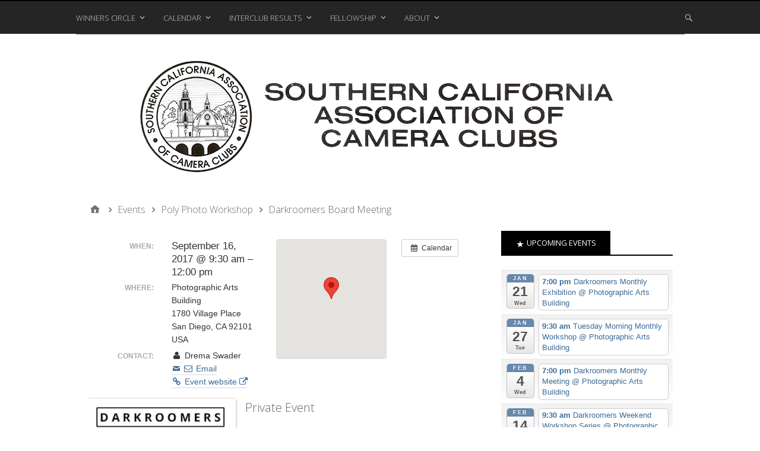

--- FILE ---
content_type: text/html; charset=UTF-8
request_url: https://scacc.us/event/darkroomers-board-meeting-4/
body_size: 19640
content:
<!DOCTYPE html>
<html dir="ltr" lang="en-US" prefix="og: https://ogp.me/ns#">

<head>
<meta charset="UTF-8" />
<title>Darkroomers Board Meeting - Southern California Association of Camera Clubs</title>
	<style>img:is([sizes="auto" i], [sizes^="auto," i]) { contain-intrinsic-size: 3000px 1500px }</style>
	
		<!-- All in One SEO 4.8.2 - aioseo.com -->
	<meta name="description" content="Private Event" />
	<meta name="robots" content="max-image-preview:large" />
	<meta name="author" content="Jeff Booher"/>
	<link rel="canonical" href="https://scacc.us/event/darkroomers-board-meeting-4/" />
	<meta name="generator" content="All in One SEO (AIOSEO) 4.8.2" />
		<meta property="og:locale" content="en_US" />
		<meta property="og:site_name" content="Southern California Association of Camera Clubs -" />
		<meta property="og:type" content="article" />
		<meta property="og:title" content="Darkroomers Board Meeting - Southern California Association of Camera Clubs" />
		<meta property="og:description" content="Private Event" />
		<meta property="og:url" content="https://scacc.us/event/darkroomers-board-meeting-4/" />
		<meta property="article:published_time" content="2017-09-12T21:47:40+00:00" />
		<meta property="article:modified_time" content="2017-09-12T21:47:56+00:00" />
		<meta name="twitter:card" content="summary_large_image" />
		<meta name="twitter:title" content="Darkroomers Board Meeting - Southern California Association of Camera Clubs" />
		<meta name="twitter:description" content="Private Event" />
		<script type="application/ld+json" class="aioseo-schema">
			{"@context":"https:\/\/schema.org","@graph":[{"@type":"BreadcrumbList","@id":"https:\/\/scacc.us\/event\/darkroomers-board-meeting-4\/#breadcrumblist","itemListElement":[{"@type":"ListItem","@id":"https:\/\/scacc.us\/#listItem","position":1,"name":"Home","item":"https:\/\/scacc.us\/","nextItem":{"@type":"ListItem","@id":"https:\/\/scacc.us\/event\/darkroomers-board-meeting-4\/#listItem","name":"Darkroomers Board Meeting"}},{"@type":"ListItem","@id":"https:\/\/scacc.us\/event\/darkroomers-board-meeting-4\/#listItem","position":2,"name":"Darkroomers Board Meeting","previousItem":{"@type":"ListItem","@id":"https:\/\/scacc.us\/#listItem","name":"Home"}}]},{"@type":"Organization","@id":"https:\/\/scacc.us\/#organization","name":"Southern California Association of Camera Clubs","url":"https:\/\/scacc.us\/"},{"@type":"Person","@id":"https:\/\/scacc.us\/author\/jeffrybooher\/#author","url":"https:\/\/scacc.us\/author\/jeffrybooher\/","name":"Jeff Booher","image":{"@type":"ImageObject","@id":"https:\/\/scacc.us\/event\/darkroomers-board-meeting-4\/#authorImage","url":"https:\/\/secure.gravatar.com\/avatar\/5d6bb9e4da83be8c523f94a624ac24c31b84ca1060dd14b76efe07d919521d52?s=96&d=mm&r=g","width":96,"height":96,"caption":"Jeff Booher"}},{"@type":"WebPage","@id":"https:\/\/scacc.us\/event\/darkroomers-board-meeting-4\/#webpage","url":"https:\/\/scacc.us\/event\/darkroomers-board-meeting-4\/","name":"Darkroomers Board Meeting - Southern California Association of Camera Clubs","description":"Private Event","inLanguage":"en-US","isPartOf":{"@id":"https:\/\/scacc.us\/#website"},"breadcrumb":{"@id":"https:\/\/scacc.us\/event\/darkroomers-board-meeting-4\/#breadcrumblist"},"author":{"@id":"https:\/\/scacc.us\/author\/jeffrybooher\/#author"},"creator":{"@id":"https:\/\/scacc.us\/author\/jeffrybooher\/#author"},"image":{"@type":"ImageObject","url":"https:\/\/scacc.us\/wp-content\/uploads\/2015\/03\/darkroomers-logo-comp.jpg","@id":"https:\/\/scacc.us\/event\/darkroomers-board-meeting-4\/#mainImage","width":434,"height":124},"primaryImageOfPage":{"@id":"https:\/\/scacc.us\/event\/darkroomers-board-meeting-4\/#mainImage"},"datePublished":"2017-09-12T14:47:40-07:00","dateModified":"2017-09-12T14:47:56-07:00"},{"@type":"WebSite","@id":"https:\/\/scacc.us\/#website","url":"https:\/\/scacc.us\/","name":"Southern California Association of Camera Clubs","inLanguage":"en-US","publisher":{"@id":"https:\/\/scacc.us\/#organization"}}]}
		</script>
		<!-- All in One SEO -->

<meta name="viewport" content="width=device-width, initial-scale=1" />
<meta name="generator" content="Stargazer 4.0.0" />
<link rel='dns-prefetch' href='//cdn.datatables.net' />
<link rel='dns-prefetch' href='//cdnjs.cloudflare.com' />
<link rel='dns-prefetch' href='//www.google.com' />
<link rel='dns-prefetch' href='//fonts.googleapis.com' />
<link rel="alternate" type="application/rss+xml" title="Southern California Association of Camera Clubs &raquo; Feed" href="https://scacc.us/feed/" />
<link rel="alternate" type="application/rss+xml" title="Southern California Association of Camera Clubs &raquo; Comments Feed" href="https://scacc.us/comments/feed/" />
<script type="text/javascript">
/* <![CDATA[ */
window._wpemojiSettings = {"baseUrl":"https:\/\/s.w.org\/images\/core\/emoji\/16.0.1\/72x72\/","ext":".png","svgUrl":"https:\/\/s.w.org\/images\/core\/emoji\/16.0.1\/svg\/","svgExt":".svg","source":{"concatemoji":"https:\/\/scacc.us\/wp-includes\/js\/wp-emoji-release.min.js?ver=6.8.3"}};
/*! This file is auto-generated */
!function(s,n){var o,i,e;function c(e){try{var t={supportTests:e,timestamp:(new Date).valueOf()};sessionStorage.setItem(o,JSON.stringify(t))}catch(e){}}function p(e,t,n){e.clearRect(0,0,e.canvas.width,e.canvas.height),e.fillText(t,0,0);var t=new Uint32Array(e.getImageData(0,0,e.canvas.width,e.canvas.height).data),a=(e.clearRect(0,0,e.canvas.width,e.canvas.height),e.fillText(n,0,0),new Uint32Array(e.getImageData(0,0,e.canvas.width,e.canvas.height).data));return t.every(function(e,t){return e===a[t]})}function u(e,t){e.clearRect(0,0,e.canvas.width,e.canvas.height),e.fillText(t,0,0);for(var n=e.getImageData(16,16,1,1),a=0;a<n.data.length;a++)if(0!==n.data[a])return!1;return!0}function f(e,t,n,a){switch(t){case"flag":return n(e,"\ud83c\udff3\ufe0f\u200d\u26a7\ufe0f","\ud83c\udff3\ufe0f\u200b\u26a7\ufe0f")?!1:!n(e,"\ud83c\udde8\ud83c\uddf6","\ud83c\udde8\u200b\ud83c\uddf6")&&!n(e,"\ud83c\udff4\udb40\udc67\udb40\udc62\udb40\udc65\udb40\udc6e\udb40\udc67\udb40\udc7f","\ud83c\udff4\u200b\udb40\udc67\u200b\udb40\udc62\u200b\udb40\udc65\u200b\udb40\udc6e\u200b\udb40\udc67\u200b\udb40\udc7f");case"emoji":return!a(e,"\ud83e\udedf")}return!1}function g(e,t,n,a){var r="undefined"!=typeof WorkerGlobalScope&&self instanceof WorkerGlobalScope?new OffscreenCanvas(300,150):s.createElement("canvas"),o=r.getContext("2d",{willReadFrequently:!0}),i=(o.textBaseline="top",o.font="600 32px Arial",{});return e.forEach(function(e){i[e]=t(o,e,n,a)}),i}function t(e){var t=s.createElement("script");t.src=e,t.defer=!0,s.head.appendChild(t)}"undefined"!=typeof Promise&&(o="wpEmojiSettingsSupports",i=["flag","emoji"],n.supports={everything:!0,everythingExceptFlag:!0},e=new Promise(function(e){s.addEventListener("DOMContentLoaded",e,{once:!0})}),new Promise(function(t){var n=function(){try{var e=JSON.parse(sessionStorage.getItem(o));if("object"==typeof e&&"number"==typeof e.timestamp&&(new Date).valueOf()<e.timestamp+604800&&"object"==typeof e.supportTests)return e.supportTests}catch(e){}return null}();if(!n){if("undefined"!=typeof Worker&&"undefined"!=typeof OffscreenCanvas&&"undefined"!=typeof URL&&URL.createObjectURL&&"undefined"!=typeof Blob)try{var e="postMessage("+g.toString()+"("+[JSON.stringify(i),f.toString(),p.toString(),u.toString()].join(",")+"));",a=new Blob([e],{type:"text/javascript"}),r=new Worker(URL.createObjectURL(a),{name:"wpTestEmojiSupports"});return void(r.onmessage=function(e){c(n=e.data),r.terminate(),t(n)})}catch(e){}c(n=g(i,f,p,u))}t(n)}).then(function(e){for(var t in e)n.supports[t]=e[t],n.supports.everything=n.supports.everything&&n.supports[t],"flag"!==t&&(n.supports.everythingExceptFlag=n.supports.everythingExceptFlag&&n.supports[t]);n.supports.everythingExceptFlag=n.supports.everythingExceptFlag&&!n.supports.flag,n.DOMReady=!1,n.readyCallback=function(){n.DOMReady=!0}}).then(function(){return e}).then(function(){var e;n.supports.everything||(n.readyCallback(),(e=n.source||{}).concatemoji?t(e.concatemoji):e.wpemoji&&e.twemoji&&(t(e.twemoji),t(e.wpemoji)))}))}((window,document),window._wpemojiSettings);
/* ]]> */
</script>
<link rel='stylesheet' id='ai1ec_style-css' href='//scacc.us/wp-content/plugins/all-in-one-event-calendar/public/themes-ai1ec/vortex/css/ai1ec_parsed_css.css?ver=3.0.0' type='text/css' media='all' />

<link rel='stylesheet' id='wp-block-library-css' href='https://scacc.us/wp-includes/css/dist/block-library/style.min.css?ver=6.8.3' type='text/css' media='all' />
<style id='classic-theme-styles-inline-css' type='text/css'>
/*! This file is auto-generated */
.wp-block-button__link{color:#fff;background-color:#32373c;border-radius:9999px;box-shadow:none;text-decoration:none;padding:calc(.667em + 2px) calc(1.333em + 2px);font-size:1.125em}.wp-block-file__button{background:#32373c;color:#fff;text-decoration:none}
</style>
<style id='global-styles-inline-css' type='text/css'>
:root{--wp--preset--aspect-ratio--square: 1;--wp--preset--aspect-ratio--4-3: 4/3;--wp--preset--aspect-ratio--3-4: 3/4;--wp--preset--aspect-ratio--3-2: 3/2;--wp--preset--aspect-ratio--2-3: 2/3;--wp--preset--aspect-ratio--16-9: 16/9;--wp--preset--aspect-ratio--9-16: 9/16;--wp--preset--color--black: #000000;--wp--preset--color--cyan-bluish-gray: #abb8c3;--wp--preset--color--white: #ffffff;--wp--preset--color--pale-pink: #f78da7;--wp--preset--color--vivid-red: #cf2e2e;--wp--preset--color--luminous-vivid-orange: #ff6900;--wp--preset--color--luminous-vivid-amber: #fcb900;--wp--preset--color--light-green-cyan: #7bdcb5;--wp--preset--color--vivid-green-cyan: #00d084;--wp--preset--color--pale-cyan-blue: #8ed1fc;--wp--preset--color--vivid-cyan-blue: #0693e3;--wp--preset--color--vivid-purple: #9b51e0;--wp--preset--gradient--vivid-cyan-blue-to-vivid-purple: linear-gradient(135deg,rgba(6,147,227,1) 0%,rgb(155,81,224) 100%);--wp--preset--gradient--light-green-cyan-to-vivid-green-cyan: linear-gradient(135deg,rgb(122,220,180) 0%,rgb(0,208,130) 100%);--wp--preset--gradient--luminous-vivid-amber-to-luminous-vivid-orange: linear-gradient(135deg,rgba(252,185,0,1) 0%,rgba(255,105,0,1) 100%);--wp--preset--gradient--luminous-vivid-orange-to-vivid-red: linear-gradient(135deg,rgba(255,105,0,1) 0%,rgb(207,46,46) 100%);--wp--preset--gradient--very-light-gray-to-cyan-bluish-gray: linear-gradient(135deg,rgb(238,238,238) 0%,rgb(169,184,195) 100%);--wp--preset--gradient--cool-to-warm-spectrum: linear-gradient(135deg,rgb(74,234,220) 0%,rgb(151,120,209) 20%,rgb(207,42,186) 40%,rgb(238,44,130) 60%,rgb(251,105,98) 80%,rgb(254,248,76) 100%);--wp--preset--gradient--blush-light-purple: linear-gradient(135deg,rgb(255,206,236) 0%,rgb(152,150,240) 100%);--wp--preset--gradient--blush-bordeaux: linear-gradient(135deg,rgb(254,205,165) 0%,rgb(254,45,45) 50%,rgb(107,0,62) 100%);--wp--preset--gradient--luminous-dusk: linear-gradient(135deg,rgb(255,203,112) 0%,rgb(199,81,192) 50%,rgb(65,88,208) 100%);--wp--preset--gradient--pale-ocean: linear-gradient(135deg,rgb(255,245,203) 0%,rgb(182,227,212) 50%,rgb(51,167,181) 100%);--wp--preset--gradient--electric-grass: linear-gradient(135deg,rgb(202,248,128) 0%,rgb(113,206,126) 100%);--wp--preset--gradient--midnight: linear-gradient(135deg,rgb(2,3,129) 0%,rgb(40,116,252) 100%);--wp--preset--font-size--small: 13px;--wp--preset--font-size--medium: 20px;--wp--preset--font-size--large: 36px;--wp--preset--font-size--x-large: 42px;--wp--preset--spacing--20: 0.44rem;--wp--preset--spacing--30: 0.67rem;--wp--preset--spacing--40: 1rem;--wp--preset--spacing--50: 1.5rem;--wp--preset--spacing--60: 2.25rem;--wp--preset--spacing--70: 3.38rem;--wp--preset--spacing--80: 5.06rem;--wp--preset--shadow--natural: 6px 6px 9px rgba(0, 0, 0, 0.2);--wp--preset--shadow--deep: 12px 12px 50px rgba(0, 0, 0, 0.4);--wp--preset--shadow--sharp: 6px 6px 0px rgba(0, 0, 0, 0.2);--wp--preset--shadow--outlined: 6px 6px 0px -3px rgba(255, 255, 255, 1), 6px 6px rgba(0, 0, 0, 1);--wp--preset--shadow--crisp: 6px 6px 0px rgba(0, 0, 0, 1);}:where(.is-layout-flex){gap: 0.5em;}:where(.is-layout-grid){gap: 0.5em;}body .is-layout-flex{display: flex;}.is-layout-flex{flex-wrap: wrap;align-items: center;}.is-layout-flex > :is(*, div){margin: 0;}body .is-layout-grid{display: grid;}.is-layout-grid > :is(*, div){margin: 0;}:where(.wp-block-columns.is-layout-flex){gap: 2em;}:where(.wp-block-columns.is-layout-grid){gap: 2em;}:where(.wp-block-post-template.is-layout-flex){gap: 1.25em;}:where(.wp-block-post-template.is-layout-grid){gap: 1.25em;}.has-black-color{color: var(--wp--preset--color--black) !important;}.has-cyan-bluish-gray-color{color: var(--wp--preset--color--cyan-bluish-gray) !important;}.has-white-color{color: var(--wp--preset--color--white) !important;}.has-pale-pink-color{color: var(--wp--preset--color--pale-pink) !important;}.has-vivid-red-color{color: var(--wp--preset--color--vivid-red) !important;}.has-luminous-vivid-orange-color{color: var(--wp--preset--color--luminous-vivid-orange) !important;}.has-luminous-vivid-amber-color{color: var(--wp--preset--color--luminous-vivid-amber) !important;}.has-light-green-cyan-color{color: var(--wp--preset--color--light-green-cyan) !important;}.has-vivid-green-cyan-color{color: var(--wp--preset--color--vivid-green-cyan) !important;}.has-pale-cyan-blue-color{color: var(--wp--preset--color--pale-cyan-blue) !important;}.has-vivid-cyan-blue-color{color: var(--wp--preset--color--vivid-cyan-blue) !important;}.has-vivid-purple-color{color: var(--wp--preset--color--vivid-purple) !important;}.has-black-background-color{background-color: var(--wp--preset--color--black) !important;}.has-cyan-bluish-gray-background-color{background-color: var(--wp--preset--color--cyan-bluish-gray) !important;}.has-white-background-color{background-color: var(--wp--preset--color--white) !important;}.has-pale-pink-background-color{background-color: var(--wp--preset--color--pale-pink) !important;}.has-vivid-red-background-color{background-color: var(--wp--preset--color--vivid-red) !important;}.has-luminous-vivid-orange-background-color{background-color: var(--wp--preset--color--luminous-vivid-orange) !important;}.has-luminous-vivid-amber-background-color{background-color: var(--wp--preset--color--luminous-vivid-amber) !important;}.has-light-green-cyan-background-color{background-color: var(--wp--preset--color--light-green-cyan) !important;}.has-vivid-green-cyan-background-color{background-color: var(--wp--preset--color--vivid-green-cyan) !important;}.has-pale-cyan-blue-background-color{background-color: var(--wp--preset--color--pale-cyan-blue) !important;}.has-vivid-cyan-blue-background-color{background-color: var(--wp--preset--color--vivid-cyan-blue) !important;}.has-vivid-purple-background-color{background-color: var(--wp--preset--color--vivid-purple) !important;}.has-black-border-color{border-color: var(--wp--preset--color--black) !important;}.has-cyan-bluish-gray-border-color{border-color: var(--wp--preset--color--cyan-bluish-gray) !important;}.has-white-border-color{border-color: var(--wp--preset--color--white) !important;}.has-pale-pink-border-color{border-color: var(--wp--preset--color--pale-pink) !important;}.has-vivid-red-border-color{border-color: var(--wp--preset--color--vivid-red) !important;}.has-luminous-vivid-orange-border-color{border-color: var(--wp--preset--color--luminous-vivid-orange) !important;}.has-luminous-vivid-amber-border-color{border-color: var(--wp--preset--color--luminous-vivid-amber) !important;}.has-light-green-cyan-border-color{border-color: var(--wp--preset--color--light-green-cyan) !important;}.has-vivid-green-cyan-border-color{border-color: var(--wp--preset--color--vivid-green-cyan) !important;}.has-pale-cyan-blue-border-color{border-color: var(--wp--preset--color--pale-cyan-blue) !important;}.has-vivid-cyan-blue-border-color{border-color: var(--wp--preset--color--vivid-cyan-blue) !important;}.has-vivid-purple-border-color{border-color: var(--wp--preset--color--vivid-purple) !important;}.has-vivid-cyan-blue-to-vivid-purple-gradient-background{background: var(--wp--preset--gradient--vivid-cyan-blue-to-vivid-purple) !important;}.has-light-green-cyan-to-vivid-green-cyan-gradient-background{background: var(--wp--preset--gradient--light-green-cyan-to-vivid-green-cyan) !important;}.has-luminous-vivid-amber-to-luminous-vivid-orange-gradient-background{background: var(--wp--preset--gradient--luminous-vivid-amber-to-luminous-vivid-orange) !important;}.has-luminous-vivid-orange-to-vivid-red-gradient-background{background: var(--wp--preset--gradient--luminous-vivid-orange-to-vivid-red) !important;}.has-very-light-gray-to-cyan-bluish-gray-gradient-background{background: var(--wp--preset--gradient--very-light-gray-to-cyan-bluish-gray) !important;}.has-cool-to-warm-spectrum-gradient-background{background: var(--wp--preset--gradient--cool-to-warm-spectrum) !important;}.has-blush-light-purple-gradient-background{background: var(--wp--preset--gradient--blush-light-purple) !important;}.has-blush-bordeaux-gradient-background{background: var(--wp--preset--gradient--blush-bordeaux) !important;}.has-luminous-dusk-gradient-background{background: var(--wp--preset--gradient--luminous-dusk) !important;}.has-pale-ocean-gradient-background{background: var(--wp--preset--gradient--pale-ocean) !important;}.has-electric-grass-gradient-background{background: var(--wp--preset--gradient--electric-grass) !important;}.has-midnight-gradient-background{background: var(--wp--preset--gradient--midnight) !important;}.has-small-font-size{font-size: var(--wp--preset--font-size--small) !important;}.has-medium-font-size{font-size: var(--wp--preset--font-size--medium) !important;}.has-large-font-size{font-size: var(--wp--preset--font-size--large) !important;}.has-x-large-font-size{font-size: var(--wp--preset--font-size--x-large) !important;}
:where(.wp-block-post-template.is-layout-flex){gap: 1.25em;}:where(.wp-block-post-template.is-layout-grid){gap: 1.25em;}
:where(.wp-block-columns.is-layout-flex){gap: 2em;}:where(.wp-block-columns.is-layout-grid){gap: 2em;}
:root :where(.wp-block-pullquote){font-size: 1.5em;line-height: 1.6;}
</style>
<link rel='stylesheet' id='jquery-datatables-css' href='https://cdn.datatables.net/1.10.20/css/jquery.dataTables.min.css?ver=6.8.3' type='text/css' media='all' />
<link rel='stylesheet' id='datatables-buttons-css' href='https://cdn.datatables.net/buttons/1.6.1/css/buttons.dataTables.min.css?ver=6.8.3' type='text/css' media='all' />
<link rel='stylesheet' id='datatables-select-css' href='https://cdn.datatables.net/select/1.3.1/css/select.dataTables.min.css?ver=6.8.3' type='text/css' media='all' />
<link rel='stylesheet' id='datatables-fixedheader-css' href='https://cdn.datatables.net/fixedheader/3.1.6/css/fixedHeader.dataTables.min.css?ver=6.8.3' type='text/css' media='all' />
<link rel='stylesheet' id='datatables-fixedcolumns-css' href='https://cdn.datatables.net/fixedcolumns/3.3.0/css/fixedColumns.dataTables.min.css?ver=6.8.3' type='text/css' media='all' />
<link rel='stylesheet' id='datatables-responsive-css' href='https://cdn.datatables.net/responsive/2.2.3/css/responsive.dataTables.min.css?ver=6.8.3' type='text/css' media='all' />
<link rel='stylesheet' id='wp-cycle-text-announcement-css' href='https://scacc.us/wp-content/plugins/wp-cycle-text-announcement/wp-cycle-text-style.css?ver=6.8.3' type='text/css' media='all' />
<link rel='stylesheet' id='fontawesome-css-6-css' href='https://scacc.us/wp-content/plugins/wp-font-awesome/font-awesome/css/fontawesome-all.min.css?ver=1.8.0' type='text/css' media='all' />
<link rel='stylesheet' id='fontawesome-css-4-css' href='https://scacc.us/wp-content/plugins/wp-font-awesome/font-awesome/css/v4-shims.min.css?ver=1.8.0' type='text/css' media='all' />
<link rel='stylesheet' id='stargazer-font-css' href='https://fonts.googleapis.com/css?family=Droid+Serif%3A400%2C700%2C400italic%2C700italic%7COpen+Sans%3A300%2C400%2C600%2C700&#038;ver=6.8.3#038;subset=latin,latin-ext' type='text/css' media='all' />
<link rel='stylesheet' id='hybrid-one-five-css' href='https://scacc.us/wp-content/themes/stargazer/library/css/one-five.min.css?ver=4.0.0' type='text/css' media='all' />
<link rel='stylesheet' id='hybrid-gallery-css' href='https://scacc.us/wp-content/themes/stargazer/library/css/gallery.min.css?ver=4.0.0' type='text/css' media='all' />
<link rel='stylesheet' id='stargazer-mediaelement-css' href='https://scacc.us/wp-content/themes/stargazer/css/mediaelement.min.css?ver=6.8.3' type='text/css' media='all' />
<link rel='stylesheet' id='stargazer-media-css' href='https://scacc.us/wp-content/themes/stargazer/css/media.min.css?ver=6.8.3' type='text/css' media='all' />
<link rel='stylesheet' id='hybrid-parent-css' href='https://scacc.us/wp-content/themes/stargazer/style.min.css?ver=6.8.3' type='text/css' media='all' />
<link rel='stylesheet' id='hybrid-style-css' href='https://scacc.us/wp-content/themes/twiggy/style.css?ver=6.8.3' type='text/css' media='all' />
<link rel='stylesheet' id='footer-credits-css' href='https://scacc.us/wp-content/plugins/footer-putter/styles/footer-credits.css?ver=1.17' type='text/css' media='all' />
<link rel='stylesheet' id='gmedia-global-frontend-css' href='https://scacc.us/wp-content/plugins/grand-media/assets/gmedia.global.front.css?ver=1.15.0' type='text/css' media='all' />
<script type="text/javascript" src="https://scacc.us/?ai1ec_render_js=event.js&amp;is_backend=false&amp;ver=3.0.0" id="ai1ec_requirejs-js"></script>
<script type="text/javascript" src="https://scacc.us/wp-includes/js/jquery/jquery.min.js?ver=3.7.1" id="jquery-core-js"></script>
<script type="text/javascript" src="https://scacc.us/wp-includes/js/jquery/jquery-migrate.min.js?ver=3.4.1" id="jquery-migrate-js"></script>
<script type="text/javascript" src="https://cdn.datatables.net/1.10.20/js/jquery.dataTables.min.js?ver=6.8.3" id="jquery-datatables-js"></script>
<script type="text/javascript" src="https://cdn.datatables.net/buttons/1.6.1/js/dataTables.buttons.min.js?ver=6.8.3" id="datatables-buttons-js"></script>
<script type="text/javascript" src="//cdn.datatables.net/buttons/1.6.1/js/buttons.colVis.min.js?ver=6.8.3" id="datatables-buttons-colvis-js"></script>
<script type="text/javascript" src="//cdn.datatables.net/buttons/1.6.1/js/buttons.print.min.js?ver=6.8.3" id="datatables-buttons-print-js"></script>
<script type="text/javascript" src="//cdnjs.cloudflare.com/ajax/libs/pdfmake/0.1.53/pdfmake.min.js?ver=6.8.3" id="pdfmake-js"></script>
<script type="text/javascript" src="//cdnjs.cloudflare.com/ajax/libs/pdfmake/0.1.53/vfs_fonts.js?ver=6.8.3" id="pdfmake-fonts-js"></script>
<script type="text/javascript" src="//cdnjs.cloudflare.com/ajax/libs/jszip/3.1.3/jszip.min.js?ver=6.8.3" id="jszip-js"></script>
<script type="text/javascript" src="//cdn.datatables.net/buttons/1.6.1/js/buttons.html5.min.js?ver=6.8.3" id="datatables-buttons-html5-js"></script>
<script type="text/javascript" src="https://cdn.datatables.net/select/1.3.1/js/dataTables.select.min.js?ver=6.8.3" id="datatables-select-js"></script>
<script type="text/javascript" src="https://cdn.datatables.net/fixedheader/3.1.6/js/dataTables.fixedHeader.min.js?ver=6.8.3" id="datatables-fixedheader-js"></script>
<script type="text/javascript" src="https://cdn.datatables.net/fixedcolumns/3.3.0/js/dataTables.fixedColumns.min.js?ver=6.8.3" id="datatables-fixedcolumns-js"></script>
<script type="text/javascript" src="https://cdn.datatables.net/responsive/2.2.3/js/dataTables.responsive.min.js?ver=6.8.3" id="datatables-responsive-js"></script>
<script type="text/javascript" id="igsv-datatables-js-extra">
/* <![CDATA[ */
var igsv_plugin_vars = {"lang_dir":"https:\/\/scacc.us\/wp-content\/plugins\/inline-google-spreadsheet-viewer\/languages","datatables_classes":".igsv-table:not(.no-datatables)","datatables_defaults_object":{"dom":"B<'clear'>lfrtip","buttons":["colvis","copy","print"]}};
/* ]]> */
</script>
<script type="text/javascript" src="https://scacc.us/wp-content/plugins/inline-google-spreadsheet-viewer/igsv-datatables.js?ver=6.8.3" id="igsv-datatables-js"></script>
<script type="text/javascript" src="//www.google.com/jsapi?ver=6.8.3" id="google-ajax-api-js"></script>
<script type="text/javascript" src="https://scacc.us/wp-content/plugins/inline-google-spreadsheet-viewer/igsv-gvizcharts.js?ver=6.8.3" id="igsv-gvizcharts-js"></script>
<script type="text/javascript" src="https://scacc.us/wp-content/plugins/wp-cycle-text-announcement/js/jquery.cycle.all.latest.js?ver=6.8.3" id="jquery.cycle.all.latest-js"></script>
<link rel="https://api.w.org/" href="https://scacc.us/wp-json/" /><link rel="EditURI" type="application/rsd+xml" title="RSD" href="https://scacc.us/xmlrpc.php?rsd" />
<link rel='shortlink' href='https://scacc.us/?p=745' />
<link rel="alternate" title="oEmbed (JSON)" type="application/json+oembed" href="https://scacc.us/wp-json/oembed/1.0/embed?url=https%3A%2F%2Fscacc.us%2Fevent%2Fdarkroomers-board-meeting-4%2F" />
<link rel="alternate" title="oEmbed (XML)" type="text/xml+oembed" href="https://scacc.us/wp-json/oembed/1.0/embed?url=https%3A%2F%2Fscacc.us%2Fevent%2Fdarkroomers-board-meeting-4%2F&#038;format=xml" />
<meta property="og:url" content="https://scacc.us/event/darkroomers-board-meeting-4/" />
<meta property="og:title" content="Darkroomers Board Meeting (2017-09-16)" />
<meta property="og:type" content="article" />
<meta property="og:description" content="Private Event" />
<meta property="og:image" content="https://scacc.us/wp-content/uploads/2015/03/darkroomers-logo-comp-300x86.jpg" />
<meta name="twitter:card" content="summary" />
<meta name="twitter:title" content="Darkroomers Board Meeting (2017-09-16)" />
<meta name="twitter:description" content="Private Event" />
<meta name="twitter:image" content="https://scacc.us/wp-content/uploads/2015/03/darkroomers-logo-comp-300x86.jpg" />

<!-- <meta name="GmediaGallery" version="1.24.1/1.8.0" license="" /> -->

<style type="text/css" id="custom-colors-css">a, .wp-playlist-light .wp-playlist-playing, .wp-embed-comments a,.wp-embed-share-dialog-open, .wp-embed a { color: rgba( 0, 0, 0, 0.75 ); } a:hover, a:focus, legend, mark, .comment-respond .required, pre,.form-allowed-tags code, pre code,.wp-playlist-light .wp-playlist-item:hover,.wp-playlist-light .wp-playlist-item:focus,.mejs-button button:hover::after, .mejs-button button:focus::after,.mejs-overlay-button:hover::after, .mejs-overlay-button:focus::after,.wp-embed-comments a:hover, .wp-embed-comments a:focus,.wp-embed-share-dialog-open:hover, .wp-embed-share-dialog-open:focus,.wp-embed a:hover, .wp-embed a:focus{ color: #000000; } input[type='submit'], input[type='reset'], input[type='button'], button, .page-links a,.comment-reply-link, .comment-reply-login, .wp-calendar td.has-posts a, #menu-sub-terms li a{ background-color: rgba( 0, 0, 0, 0.8 ); } legend, mark, pre, .form-allowed-tags code { background-color: rgba( 0, 0, 0, 0.1 ); } input[type='submit']:hover, input[type='submit']:focus,input[type='reset']:hover, input[type='reset']:focus,input[type='button']:hover, input[type='button']:focus,button:hover, button:focus,.page-links a:hover, .page-links a:focus,.wp-calendar td.has-posts a:hover, .wp-calendar td.has-posts a:focus,.widget-title > .wrap,#comments-number > .wrap, #reply-title > .wrap, .attachment-meta-title > .wrap,.widget_search > .search-form,#menu-sub-terms li a:hover, #menu-sub-terms li a:focus,.comment-reply-link:hover, .comment-reply-link:focus,.comment-reply-login:hover, .comment-reply-login:focus,.mejs-time-rail .mejs-time-loaded, .skip-link .screen-reader-text{ background-color: #000000; } ::selection { background-color: #000000; } legend { border-color: rgba( 0, 0, 0, 0.15 ); } body { border-top-color: #000000; } .entry-content a, .entry-summary a, .comment-content a { border-bottom-color: rgba( 0, 0, 0, 0.15 ); } .entry-content a:hover, .entry-content a:focus,           .entry-summary a:hover, .entry-summary a:focus,           .comment-content a:hover, .comment-content a:focus           { border-bottom-color: rgba( 0, 0, 0, 0.75 ); } body, .widget-title, #comments-number, #reply-title,.attachment-meta-title { border-bottom-color: #000000; } blockquote { background-color: rgba( 0, 0, 0, 0.85 ); } blockquote blockquote { background-color: rgba( 0, 0, 0, 0.9 ); } blockquote { outline-color: rgba( 0, 0, 0, 0.85); }</style>
<link rel="icon" href="https://scacc.us/wp-content/uploads/2015/08/cropped-scacc_icon1-32x32.png" sizes="32x32" />
<link rel="icon" href="https://scacc.us/wp-content/uploads/2015/08/cropped-scacc_icon1-192x192.png" sizes="192x192" />
<link rel="apple-touch-icon" href="https://scacc.us/wp-content/uploads/2015/08/cropped-scacc_icon1-180x180.png" />
<meta name="msapplication-TileImage" content="https://scacc.us/wp-content/uploads/2015/08/cropped-scacc_icon1-270x270.png" />
		<style type="text/css" id="wp-custom-css">
			#WP-CYCLE-SETTING1 a[href="#"] {
	border: none;
}


#WP-CYCLE-SETTING1 {
  min-height: 110px;
}

@media (max-width: 480px) {
	#WP-CYCLE-SETTING1 {
		min-height: 240px;
	}
}


#WP-CYCLE-SETTING1,
#WP-CYCLE-SETTING1 p {
	max-width: calc(100% - 20px);
}

.featured-image {
    width: 100% !important;
    padding: 20px !important;
    position: relative !important;
  	bottom: 1.2rem !important;
}

#menu-primary-title > button {
    clip: unset;
    clip-path: unset;
    width: auto;
    height: auto;
}		</style>
		</head>

<body class="wordpress ltr en en-us child-theme y2026 m01 d18 h07 sunday logged-out custom-header singular singular-ai1ec_event singular-ai1ec_event-745 ai1ec_event-template-default layout-2c-l custom-colors" dir="ltr" itemscope="itemscope" itemtype="http://schema.org/WebPage">

	<div id="container">

		<div class="skip-link">
			<a href="#content" class="screen-reader-text">Skip to content</a>
		</div><!-- .skip-link -->

		
	<nav class="menu menu-primary" role="navigation" id="menu-primary" aria-label="Primary Menu" itemscope="itemscope" itemtype="http://schema.org/SiteNavigationElement">

		<h3 id="menu-primary-title" class="menu-toggle">
			<button class="screen-reader-text">Navigation</button>
		</h3><!-- .menu-toggle -->

		<div class="wrap"><ul id="menu-primary-items" class="menu-items"><li id="menu-item-645" class="menu-item menu-item-type-post_type menu-item-object-page menu-item-has-children menu-item-645"><a href="https://scacc.us/winners-circle/">Winners Circle</a>
<ul class="sub-menu">
	<li id="menu-item-1228" class="menu-item menu-item-type-post_type menu-item-object-page menu-item-1228"><a href="https://scacc.us/psa-councils-challenge-winners/">PSA Councils’ Challenge Winners</a></li>
	<li id="menu-item-1387" class="menu-item menu-item-type-custom menu-item-object-custom menu-item-1387"><a href="https://live.darkroomers.com/directory/SCACC-IC-2024-YREND">2024 Winners</a></li>
	<li id="menu-item-1359" class="menu-item menu-item-type-custom menu-item-object-custom menu-item-1359"><a href="https://live.darkroomers.com/directory/SCACC-IC-2023-YREND">2023 Winners</a></li>
	<li id="menu-item-1133" class="menu-item menu-item-type-post_type menu-item-object-page menu-item-1133"><a href="https://scacc.us/2018-interclub-winners/">2018 Winners</a></li>
	<li id="menu-item-892" class="menu-item menu-item-type-post_type menu-item-object-page menu-item-892"><a href="https://scacc.us/2017-interclub-winners/">2017 Winners</a></li>
	<li id="menu-item-628" class="menu-item menu-item-type-post_type menu-item-object-page menu-item-628"><a href="https://scacc.us/2016-interclub-winners/">2016 Winners</a></li>
	<li id="menu-item-417" class="menu-item menu-item-type-post_type menu-item-object-page menu-item-417"><a href="https://scacc.us/2015-interclub-winners/">2015 Winners</a></li>
	<li id="menu-item-124" class="menu-item menu-item-type-post_type menu-item-object-page menu-item-124"><a href="https://scacc.us/2014-interclub-winners/">2014 Winners</a></li>
</ul>
</li>
<li id="menu-item-761" class="menu-item menu-item-type-post_type menu-item-object-page menu-item-has-children menu-item-761"><a href="https://scacc.us/calendar-2/">Calendar</a>
<ul class="sub-menu">
	<li id="menu-item-17" class="menu-item menu-item-type-post_type menu-item-object-page menu-item-17"><a href="https://scacc.us/events/">Events</a></li>
</ul>
</li>
<li id="menu-item-247" class="menu-item menu-item-type-post_type menu-item-object-page menu-item-has-children menu-item-247"><a href="https://scacc.us/?page_id=242">Interclub Results</a>
<ul class="sub-menu">
	<li id="menu-item-1398" class="menu-item menu-item-type-custom menu-item-object-custom menu-item-1398"><a href="https://live.darkroomers.com/standings/IC-2025">2025 Interclub Standings</a></li>
	<li id="menu-item-1340" class="menu-item menu-item-type-custom menu-item-object-custom menu-item-1340"><a href="https://live.darkroomers.com/standings/IC-2024">2024 Interclub Standings</a></li>
	<li id="menu-item-1284" class="menu-item menu-item-type-custom menu-item-object-custom menu-item-1284"><a href="https://live.darkroomers.com/standings/IC-2023">2023 Interclub Standings</a></li>
	<li id="menu-item-1054" class="menu-item menu-item-type-post_type menu-item-object-page menu-item-1054"><a href="https://scacc.us/2019-interclub-standings/">2019 Interclub Standings</a></li>
	<li id="menu-item-825" class="menu-item menu-item-type-post_type menu-item-object-page menu-item-825"><a href="https://scacc.us/2018-interclub-standings/">2018 Interclub Standings</a></li>
	<li id="menu-item-600" class="menu-item menu-item-type-post_type menu-item-object-page menu-item-600"><a href="https://scacc.us/2017-interclub-standings/">2017 Interclub Standings</a></li>
	<li id="menu-item-468" class="menu-item menu-item-type-post_type menu-item-object-page menu-item-468"><a href="https://scacc.us/2016-interclub-standings/">2016 Interclub Standings</a></li>
</ul>
</li>
<li id="menu-item-652" class="menu-item menu-item-type-post_type menu-item-object-page menu-item-has-children menu-item-652"><a href="https://scacc.us/fellowship/">Fellowship</a>
<ul class="sub-menu">
	<li id="menu-item-653" class="menu-item menu-item-type-post_type menu-item-object-page menu-item-653"><a href="https://scacc.us/fellows/">Fellowship Inductees</a></li>
</ul>
</li>
<li id="menu-item-20" class="menu-item menu-item-type-post_type menu-item-object-page menu-item-has-children menu-item-20"><a href="https://scacc.us/about/">About</a>
<ul class="sub-menu">
	<li id="menu-item-18" class="menu-item menu-item-type-post_type menu-item-object-page menu-item-18"><a href="https://scacc.us/member-clubs/">Member Clubs</a></li>
	<li id="menu-item-19" class="menu-item menu-item-type-post_type menu-item-object-page menu-item-19"><a href="https://scacc.us/leadership-team/">Leadership Team</a></li>
</ul>
</li>
</ul><form role="search" method="get" class="search-form" action="https://scacc.us/">
				<label>
					<span class="screen-reader-text">Search for:</span>
					<input type="search" class="search-field" placeholder="Search &hellip;" value="" name="s" />
				</label>
				<input type="submit" class="search-submit" value="Search" />
			</form></div>
	</nav><!-- #menu-primary -->


		<div class="wrap">

			<header class="site-header" id="header" role="banner" itemscope="itemscope" itemtype="http://schema.org/WPHeader">

				
				
			</header><!-- #header -->

			
				<a href="https://scacc.us" title="Southern California Association of Camera Clubs" rel="home"><img class="header-image" src="https://scacc.us/wp-content/uploads/2017/09/cropped-SCACC_Trans_Logo.png" width="891" height="287" alt="" /></a>

			
			<div id="main" class="main">

				
	<nav role="navigation" aria-label="Breadcrumbs" class="breadcrumb-trail breadcrumbs" itemprop="breadcrumb"><ul class="trail-items" itemscope itemtype="http://schema.org/BreadcrumbList"><meta name="numberOfItems" content="4" /><meta name="itemListOrder" content="Ascending" /><li itemprop="itemListElement" itemscope itemtype="http://schema.org/ListItem" class="trail-item trail-begin"><a href="https://scacc.us/" rel="home"><span itemprop="name">Home</span></a><meta itemprop="position" content="1" /></li><li itemprop="itemListElement" itemscope itemtype="http://schema.org/ListItem" class="trail-item"><a href="https://scacc.us/event/"><span itemprop="name">Events</span></a><meta itemprop="position" content="2" /></li><li itemprop="itemListElement" itemscope itemtype="http://schema.org/ListItem" class="trail-item"><a href="https://scacc.us/event/poly-photo-workshop/"><span itemprop="name">Poly Photo Workshop</span></a><meta itemprop="position" content="3" /></li><li itemprop="itemListElement" itemscope itemtype="http://schema.org/ListItem" class="trail-item trail-end"><span itemprop="name">Darkroomers Board Meeting</span><meta itemprop="position" content="4" /></li></ul></nav>

<main class="content" id="content" role="main" itemprop="mainContentOfPage">

	
	
		
			
			<article class="entry author-jeffrybooher post-745 ai1ec_event type-ai1ec_event status-publish has-post-thumbnail" id="post-745" itemscope="itemscope" itemtype="http://schema.org/CreativeWork">

	
		<header class="entry-header">

			<h1 class="entry-title" itemprop="headline">Darkroomers Board Meeting</h1>

			<div class="entry-byline">
				<span class="entry-author" itemprop="author" itemscope="itemscope" itemtype="http://schema.org/Person"><a href="https://scacc.us/author/jeffrybooher/" title="Posts by Jeff Booher" rel="author" class="url fn n" itemprop="url"><span itemprop="name">Jeff Booher</span></a></span>
				<time class="entry-published updated" datetime="2017-09-12T14:47:40-07:00" itemprop="datePublished" title="Tuesday, September 12, 2017, 2:47 pm">September 12, 2017</time>
				<span class="comments-link"></span>											</div><!-- .entry-byline -->

		</header><!-- .entry-header -->

		<div class="entry-content" itemprop="text">
			<div class="timely ai1ec-single-event
	ai1ec-event-id-745
	ai1ec-event-instance-id-5632
		">

<a id="ai1ec-event"></a>

<div class="ai1ec-actions">
	<div class="ai1ec-btn-group-vertical ai1ec-clearfix">
		<a class="ai1ec-calendar-link ai1ec-btn ai1ec-btn-default ai1ec-btn-sm
        ai1ec-tooltip-trigger "
    href="https://scacc.us/events/"
    
    data-placement="left"
    title="View all events">
    <i class="ai1ec-fa ai1ec-fa-calendar ai1ec-fa-fw"></i>
    <span class="ai1ec-hidden-xs">Calendar</span>
</a>
	</div>

	<div class="ai1ec-btn-group-vertical ai1ec-clearfix">
					</div>

	</div>

			<div class="ai1ec-event-details ai1ec-row">
		<div class="ai1ec-map ai1ec-col-sm-5 ai1ec-col-sm-push-7">
			<div class="ai1ec-gmap-container ">
	<div id="ai1ec-gmap-canvas"></div>
	<input type="hidden" id="ai1ec-gmap-address" value="32.733298,-117.147045" />

	<a class="ai1ec-gmap-link ai1ec-btn ai1ec-btn-primary ai1ec-btn-xs ai1ec-tooltip-trigger"
		href="https&#x3A;&#x2F;&#x2F;www.google.com&#x2F;maps&#x3F;f&#x3D;q&amp;hl&#x3D;&amp;source&#x3D;embed&amp;q&#x3D;32.733298&#x25;2C-117.147045" target="_blank"
		title="View Full-Size Map"
		data-placement="bottom">
			<i class="ai1ec-fa ai1ec-fa-search-plus ai1ec-fa-lg"></i>
	</a>
</div>

		</div>
		<div class="ai1ec-col-sm-7 ai1ec-col-sm-pull-5">

	<div class="ai1ec-time ai1ec-row">
		<div class="ai1ec-field-label ai1ec-col-sm-4 ai1ec-col-md-5">When:</div>
		<div class="ai1ec-field-value ai1ec-col-sm-8 ai1ec-col-md-7 dt-duration">
			September 16, 2017 @ 9:30 am – 12:00 pm
								</div>
		<div class="ai1ec-hidden dt-start">2017-09-16T09:30:00-07:00</div>
		<div class="ai1ec-hidden dt-end">2017-09-16T12:00:00-07:00</div>
	</div>

			<div class="ai1ec-location ai1ec-row">
			<div class="ai1ec-field-label ai1ec-col-sm-4 ai1ec-col-md-5">Where:</div>
			<div class="ai1ec-field-value ai1ec-col-sm-8 ai1ec-col-md-7 p-location">
				Photographic Arts Building<br />
1780 Village Place<br />
San Diego, CA 92101<br />
USA<br />

			</div>
		</div>
	
	
	
			<div class="ai1ec-contact ai1ec-row">
			<div class="ai1ec-field-label ai1ec-col-sm-4 ai1ec-col-md-5">Contact:</div>
			<div class="ai1ec-field-value ai1ec-col-sm-8 ai1ec-col-md-7"><div class="h-card"><div class="ai1ec-contact-name p-name"><i class="ai1ec-fa ai1ec-fa-fw ai1ec-fa-user"></i> Drema Swader</div> <div class="ai1ec-contact-email"><a class="u-email" href="mailto:drema@darkroomers.com"><i class="ai1ec-fa ai1ec-fa-fw ai1ec-fa-envelope-o"></i> Email</a></div> <div class="ai1ec-contact-url"><a class="u-url" target="_blank" href="darkroomers.com"><i class="ai1ec-fa ai1ec-fa-fw ai1ec-fa-link"></i> Event website <i class="ai1ec-fa ai1ec-fa-external-link"></i></a></div></div></div>
		</div>
	
	
	
				
				
		</div>	</div>
			<div class="ai1ec-event-avatar timely timely alignleft ai1ec-post_thumbnail ai1ec-landscape"><img src="https://scacc.us/wp-content/uploads/2015/03/darkroomers-logo-comp-300x86.jpg" alt="Darkroomers Board Meeting @ Photographic Arts Building | San Diego | California | United States" width="300" height="86" /></div>
	
</div>
<p>Private Event</p>
<footer class="timely ai1ec-event-footer">
	</footer>
					</div><!-- .entry-content -->

		<footer class="entry-footer">
								</footer><!-- .entry-footer -->

	
</article><!-- .entry -->
			
				
			
		
		
	
</main><!-- #content -->

				
	<aside class="sidebar sidebar-primary" role="complementary" id="sidebar-primary" aria-label="Primary Sidebar" itemscope="itemscope" itemtype="http://schema.org/WPSideBar">

		<h3 id="sidebar-primary-title" class="screen-reader-text">Primary Sidebar</h3>

		
			<section id="ai1ec_agenda_widget-2" class="widget widget_ai1ec_agenda_widget">

	<h3 class="widget-title">Upcoming Events</h3>

<style>
<!--

-->
</style>
<div class="timely ai1ec-agenda-widget-view ai1ec-clearfix">

			<div>
													<div class="ai1ec-date
					">
					<a class="ai1ec-date-title ai1ec-load-view"
						href="https&#x3A;&#x2F;&#x2F;scacc.us&#x2F;events&#x2F;action&#x7E;oneday&#x2F;exact_date&#x7E;21-1-2026&#x2F;">
						<div class="ai1ec-month">Jan</div>
						<div class="ai1ec-day">21</div>
						<div class="ai1ec-weekday">Wed</div>
											</a>
					<div class="ai1ec-date-events">
													 																					<div class="ai1ec-event
									ai1ec-event-id-48
									ai1ec-event-instance-id-8313
									">

									<a href="https&#x3A;&#x2F;&#x2F;scacc.us&#x2F;event&#x2F;darkroomers-monthly-competition&#x2F;&#x3F;instance_id&#x3D;8313"
										class="ai1ec-popup-trigger ai1ec-load-event">
																					<span class="ai1ec-event-time">
												7:00 pm
											</span>
										
										<span class="ai1ec-event-title">
											Darkroomers Monthly Exhibition
																							<span class="ai1ec-event-location"
													>@ Photographic Arts Building</span>
																					</span>
									</a>

									<div class="ai1ec-popover ai1ec-popup 
	ai1ec-event-instance-id-8313">

		
	<span class="ai1ec-popup-title">
		<a href="https&#x3A;&#x2F;&#x2F;scacc.us&#x2F;event&#x2F;darkroomers-monthly-competition&#x2F;&#x3F;instance_id&#x3D;8313"
		   class="ai1ec-load-event"
			>Darkroomers Monthly Exhibition</a>
					<span class="ai1ec-event-location"
				>@ Photographic Arts Building</span>
					</span>

	
	<div class="ai1ec-event-time">
					Jan 21 @ 7:00 pm – 9:30 pm
			</div>

			<a class="ai1ec-load-event"
			href="https&#x3A;&#x2F;&#x2F;scacc.us&#x2F;event&#x2F;darkroomers-monthly-competition&#x2F;&#x3F;instance_id&#x3D;8313">
			<div class="ai1ec-event-avatar timely  ai1ec-post_thumbnail ai1ec-landscape"><img src="https://scacc.us/wp-content/uploads/2014/12/LES6624ec1-SCACC-Darkroomers-EOY15-Judging_2-300x191.jpg" alt="Darkroomers Monthly Exhibition @ Photographic Arts Building | San Diego | California | United States" width="300" height="191" /></div>
		</a>
	
			<div class="ai1ec-popup-excerpt">Join Darkroomers&#8217; for their regular monthly exhibition. Darkroomers members submit their printed photos for critique; accepted photos hang in Darkroomers gallery at the Photographic Arts Building in Balboa Park for 2 <a href="https://scacc.us/event/darkroomers-monthly-competition/" class="more-link">[...]</a></div>
	
</div>

								</div>
							 						 					</div>
				</div>
							<div class="ai1ec-date
					">
					<a class="ai1ec-date-title ai1ec-load-view"
						href="https&#x3A;&#x2F;&#x2F;scacc.us&#x2F;events&#x2F;action&#x7E;oneday&#x2F;exact_date&#x7E;27-1-2026&#x2F;">
						<div class="ai1ec-month">Jan</div>
						<div class="ai1ec-day">27</div>
						<div class="ai1ec-weekday">Tue</div>
											</a>
					<div class="ai1ec-date-events">
													 																					<div class="ai1ec-event
									ai1ec-event-id-52
									ai1ec-event-instance-id-8433
									">

									<a href="https&#x3A;&#x2F;&#x2F;scacc.us&#x2F;event&#x2F;tuesday-morning&#x2F;&#x3F;instance_id&#x3D;8433"
										class="ai1ec-popup-trigger ai1ec-load-event">
																					<span class="ai1ec-event-time">
												9:30 am
											</span>
										
										<span class="ai1ec-event-title">
											Tuesday Morning Monthly Workshop
																							<span class="ai1ec-event-location"
													>@ Photographic Arts Building</span>
																					</span>
									</a>

									<div class="ai1ec-popover ai1ec-popup 
	ai1ec-event-instance-id-8433">

		
	<span class="ai1ec-popup-title">
		<a href="https&#x3A;&#x2F;&#x2F;scacc.us&#x2F;event&#x2F;tuesday-morning&#x2F;&#x3F;instance_id&#x3D;8433"
		   class="ai1ec-load-event"
			>Tuesday Morning Monthly Workshop</a>
					<span class="ai1ec-event-location"
				>@ Photographic Arts Building</span>
					</span>

	
	<div class="ai1ec-event-time">
					Jan 27 @ 9:30 am – 2:00 pm
			</div>

	
			<div class="ai1ec-popup-excerpt">Tuesday Morning members use both film and/or digital cameras and are interested in general photography techniques and the sharing of our images. We are a non-competitive club and have no judged <a href="https://scacc.us/event/tuesday-morning/" class="more-link">[...]</a></div>
	
</div>

								</div>
							 						 					</div>
				</div>
							<div class="ai1ec-date
					">
					<a class="ai1ec-date-title ai1ec-load-view"
						href="https&#x3A;&#x2F;&#x2F;scacc.us&#x2F;events&#x2F;action&#x7E;oneday&#x2F;exact_date&#x7E;4-2-2026&#x2F;">
						<div class="ai1ec-month">Feb</div>
						<div class="ai1ec-day">4</div>
						<div class="ai1ec-weekday">Wed</div>
											</a>
					<div class="ai1ec-date-events">
													 																					<div class="ai1ec-event
									ai1ec-event-id-44
									ai1ec-event-instance-id-8133
									">

									<a href="https&#x3A;&#x2F;&#x2F;scacc.us&#x2F;event&#x2F;darkroomers-monthly-meeting&#x2F;&#x3F;instance_id&#x3D;8133"
										class="ai1ec-popup-trigger ai1ec-load-event">
																					<span class="ai1ec-event-time">
												7:00 pm
											</span>
										
										<span class="ai1ec-event-title">
											Darkroomers Monthly Meeting
																							<span class="ai1ec-event-location"
													>@ Photographic Arts Building</span>
																					</span>
									</a>

									<div class="ai1ec-popover ai1ec-popup 
	ai1ec-event-instance-id-8133">

		
	<span class="ai1ec-popup-title">
		<a href="https&#x3A;&#x2F;&#x2F;scacc.us&#x2F;event&#x2F;darkroomers-monthly-meeting&#x2F;&#x3F;instance_id&#x3D;8133"
		   class="ai1ec-load-event"
			>Darkroomers Monthly Meeting</a>
					<span class="ai1ec-event-location"
				>@ Photographic Arts Building</span>
					</span>

	
	<div class="ai1ec-event-time">
					Feb 4 @ 7:00 pm – 9:30 pm
			</div>

			<a class="ai1ec-load-event"
			href="https&#x3A;&#x2F;&#x2F;scacc.us&#x2F;event&#x2F;darkroomers-monthly-meeting&#x2F;&#x3F;instance_id&#x3D;8133">
			<div class="ai1ec-event-avatar timely  ai1ec-post_thumbnail ai1ec-landscape"><img src="https://scacc.us/wp-content/uploads/2015/03/darkroomers-logo-comp-300x86.jpg" alt="Darkroomers Monthly Meeting @ Photographic Arts Building | San Diego | California | United States" width="300" height="86" /></div>
		</a>
	
			<div class="ai1ec-popup-excerpt">Join Darkroomers for their regular monthly meeting. Meetings usually cover club business and have a program such as lectures, workshops, demonstrations and occasionally a competition. Check the Darkroomers website for <a href="https://scacc.us/event/darkroomers-monthly-meeting/" class="more-link">[...]</a></div>
	
</div>

								</div>
							 						 					</div>
				</div>
							<div class="ai1ec-date
					">
					<a class="ai1ec-date-title ai1ec-load-view"
						href="https&#x3A;&#x2F;&#x2F;scacc.us&#x2F;events&#x2F;action&#x7E;oneday&#x2F;exact_date&#x7E;14-2-2026&#x2F;">
						<div class="ai1ec-month">Feb</div>
						<div class="ai1ec-day">14</div>
						<div class="ai1ec-weekday">Sat</div>
											</a>
					<div class="ai1ec-date-events">
													 																					<div class="ai1ec-event
									ai1ec-event-id-92
									ai1ec-event-instance-id-8248
									">

									<a href="https&#x3A;&#x2F;&#x2F;scacc.us&#x2F;event&#x2F;darkroomers-weekend-workshop-series&#x2F;&#x3F;instance_id&#x3D;8248"
										class="ai1ec-popup-trigger ai1ec-load-event">
																					<span class="ai1ec-event-time">
												9:30 am
											</span>
										
										<span class="ai1ec-event-title">
											Darkroomers Weekend Workshop Series
																							<span class="ai1ec-event-location"
													>@ Photographic Arts Building</span>
																					</span>
									</a>

									<div class="ai1ec-popover ai1ec-popup 
	ai1ec-event-instance-id-8248">

		
	<span class="ai1ec-popup-title">
		<a href="https&#x3A;&#x2F;&#x2F;scacc.us&#x2F;event&#x2F;darkroomers-weekend-workshop-series&#x2F;&#x3F;instance_id&#x3D;8248"
		   class="ai1ec-load-event"
			>Darkroomers Weekend Workshop Series</a>
					<span class="ai1ec-event-location"
				>@ Photographic Arts Building</span>
					</span>

	
	<div class="ai1ec-event-time">
					Feb 14 @ 9:30 am – 12:30 pm
			</div>

			<a class="ai1ec-load-event"
			href="https&#x3A;&#x2F;&#x2F;scacc.us&#x2F;event&#x2F;darkroomers-weekend-workshop-series&#x2F;&#x3F;instance_id&#x3D;8248">
			<div class="ai1ec-event-avatar timely  ai1ec-post_thumbnail ai1ec-landscape"><img src="https://scacc.us/wp-content/uploads/2015/03/darkroomers-logo-comp-300x86.jpg" alt="Darkroomers Weekend Workshop Series @ Photographic Arts Building | San Diego | California | United States" width="300" height="86" /></div>
		</a>
	
			<div class="ai1ec-popup-excerpt">Join the Darkroomers Photographic Club for their Weekend Workshop Series.  Topics vary and workshops are held every other month in the Photographic Arts Building. Visit Darkroomers on line at darkroomers.com <a href="https://scacc.us/event/darkroomers-weekend-workshop-series/" class="more-link">[...]</a></div>
	
</div>

								</div>
							 						 					</div>
				</div>
							<div class="ai1ec-date
					">
					<a class="ai1ec-date-title ai1ec-load-view"
						href="https&#x3A;&#x2F;&#x2F;scacc.us&#x2F;events&#x2F;action&#x7E;oneday&#x2F;exact_date&#x7E;18-2-2026&#x2F;">
						<div class="ai1ec-month">Feb</div>
						<div class="ai1ec-day">18</div>
						<div class="ai1ec-weekday">Wed</div>
											</a>
					<div class="ai1ec-date-events">
													 																					<div class="ai1ec-event
									ai1ec-event-id-48
									ai1ec-event-instance-id-8314
									">

									<a href="https&#x3A;&#x2F;&#x2F;scacc.us&#x2F;event&#x2F;darkroomers-monthly-competition&#x2F;&#x3F;instance_id&#x3D;8314"
										class="ai1ec-popup-trigger ai1ec-load-event">
																					<span class="ai1ec-event-time">
												7:00 pm
											</span>
										
										<span class="ai1ec-event-title">
											Darkroomers Monthly Exhibition
																							<span class="ai1ec-event-location"
													>@ Photographic Arts Building</span>
																					</span>
									</a>

									<div class="ai1ec-popover ai1ec-popup 
	ai1ec-event-instance-id-8314">

		
	<span class="ai1ec-popup-title">
		<a href="https&#x3A;&#x2F;&#x2F;scacc.us&#x2F;event&#x2F;darkroomers-monthly-competition&#x2F;&#x3F;instance_id&#x3D;8314"
		   class="ai1ec-load-event"
			>Darkroomers Monthly Exhibition</a>
					<span class="ai1ec-event-location"
				>@ Photographic Arts Building</span>
					</span>

	
	<div class="ai1ec-event-time">
					Feb 18 @ 7:00 pm – 9:30 pm
			</div>

			<a class="ai1ec-load-event"
			href="https&#x3A;&#x2F;&#x2F;scacc.us&#x2F;event&#x2F;darkroomers-monthly-competition&#x2F;&#x3F;instance_id&#x3D;8314">
			<div class="ai1ec-event-avatar timely  ai1ec-post_thumbnail ai1ec-landscape"><img src="https://scacc.us/wp-content/uploads/2014/12/LES6624ec1-SCACC-Darkroomers-EOY15-Judging_2-300x191.jpg" alt="Darkroomers Monthly Exhibition @ Photographic Arts Building | San Diego | California | United States" width="300" height="191" /></div>
		</a>
	
			<div class="ai1ec-popup-excerpt">Join Darkroomers&#8217; for their regular monthly exhibition. Darkroomers members submit their printed photos for critique; accepted photos hang in Darkroomers gallery at the Photographic Arts Building in Balboa Park for 2 <a href="https://scacc.us/event/darkroomers-monthly-competition/" class="more-link">[...]</a></div>
	
</div>

								</div>
							 						 					</div>
				</div>
							<div class="ai1ec-date
					">
					<a class="ai1ec-date-title ai1ec-load-view"
						href="https&#x3A;&#x2F;&#x2F;scacc.us&#x2F;events&#x2F;action&#x7E;oneday&#x2F;exact_date&#x7E;21-2-2026&#x2F;">
						<div class="ai1ec-month">Feb</div>
						<div class="ai1ec-day">21</div>
						<div class="ai1ec-weekday">Sat</div>
											</a>
					<div class="ai1ec-date-events">
													 																					<div class="ai1ec-event
									ai1ec-event-id-1456
									ai1ec-event-instance-id-8544
									">

									<a href="https&#x3A;&#x2F;&#x2F;scacc.us&#x2F;event&#x2F;thibault-roland-long-exposure-photographer-presentation&#x2F;&#x3F;instance_id&#x3D;8544"
										class="ai1ec-popup-trigger ai1ec-load-event">
																					<span class="ai1ec-event-time">
												9:30 am
											</span>
										
										<span class="ai1ec-event-title">
											Thibault Roland Long Exposure Ph...
																							<span class="ai1ec-event-location"
													>@ Event held via Zoom</span>
																					</span>
									</a>

									<div class="ai1ec-popover ai1ec-popup 
	ai1ec-event-instance-id-8544">

		
	<span class="ai1ec-popup-title">
		<a href="https&#x3A;&#x2F;&#x2F;scacc.us&#x2F;event&#x2F;thibault-roland-long-exposure-photographer-presentation&#x2F;&#x3F;instance_id&#x3D;8544"
		   class="ai1ec-load-event"
			>Thibault Roland Long Exposure Ph...</a>
					<span class="ai1ec-event-location"
				>@ Event held via Zoom</span>
					</span>

	
	<div class="ai1ec-event-time">
					Feb 21 @ 9:30 am – 11:00 am
			</div>

	
			<div class="ai1ec-popup-excerpt">&nbsp;</div>
	
</div>

								</div>
							 						 					</div>
				</div>
							<div class="ai1ec-date
					">
					<a class="ai1ec-date-title ai1ec-load-view"
						href="https&#x3A;&#x2F;&#x2F;scacc.us&#x2F;events&#x2F;action&#x7E;oneday&#x2F;exact_date&#x7E;24-2-2026&#x2F;">
						<div class="ai1ec-month">Feb</div>
						<div class="ai1ec-day">24</div>
						<div class="ai1ec-weekday">Tue</div>
											</a>
					<div class="ai1ec-date-events">
													 																					<div class="ai1ec-event
									ai1ec-event-id-52
									ai1ec-event-instance-id-8434
									">

									<a href="https&#x3A;&#x2F;&#x2F;scacc.us&#x2F;event&#x2F;tuesday-morning&#x2F;&#x3F;instance_id&#x3D;8434"
										class="ai1ec-popup-trigger ai1ec-load-event">
																					<span class="ai1ec-event-time">
												9:30 am
											</span>
										
										<span class="ai1ec-event-title">
											Tuesday Morning Monthly Workshop
																							<span class="ai1ec-event-location"
													>@ Photographic Arts Building</span>
																					</span>
									</a>

									<div class="ai1ec-popover ai1ec-popup 
	ai1ec-event-instance-id-8434">

		
	<span class="ai1ec-popup-title">
		<a href="https&#x3A;&#x2F;&#x2F;scacc.us&#x2F;event&#x2F;tuesday-morning&#x2F;&#x3F;instance_id&#x3D;8434"
		   class="ai1ec-load-event"
			>Tuesday Morning Monthly Workshop</a>
					<span class="ai1ec-event-location"
				>@ Photographic Arts Building</span>
					</span>

	
	<div class="ai1ec-event-time">
					Feb 24 @ 9:30 am – 2:00 pm
			</div>

	
			<div class="ai1ec-popup-excerpt">Tuesday Morning members use both film and/or digital cameras and are interested in general photography techniques and the sharing of our images. We are a non-competitive club and have no judged <a href="https://scacc.us/event/tuesday-morning/" class="more-link">[...]</a></div>
	
</div>

								</div>
							 						 					</div>
				</div>
							<div class="ai1ec-date
					">
					<a class="ai1ec-date-title ai1ec-load-view"
						href="https&#x3A;&#x2F;&#x2F;scacc.us&#x2F;events&#x2F;action&#x7E;oneday&#x2F;exact_date&#x7E;28-2-2026&#x2F;">
						<div class="ai1ec-month">Feb</div>
						<div class="ai1ec-day">28</div>
						<div class="ai1ec-weekday">Sat</div>
											</a>
					<div class="ai1ec-date-events">
													 																					<div class="ai1ec-event
									ai1ec-event-id-1457
									ai1ec-event-instance-id-8545
									">

									<a href="https&#x3A;&#x2F;&#x2F;scacc.us&#x2F;event&#x2F;sono-bono-burrowing-owls&#x2F;&#x3F;instance_id&#x3D;8545"
										class="ai1ec-popup-trigger ai1ec-load-event">
																					<span class="ai1ec-event-time">
												3:30 pm
											</span>
										
										<span class="ai1ec-event-title">
											Sono Bono Burrowing Owls
																							<span class="ai1ec-event-location"
													>@ Sonny Bono Salton Sea National Wildlife Refuge</span>
																					</span>
									</a>

									<div class="ai1ec-popover ai1ec-popup 
	ai1ec-event-instance-id-8545">

		
	<span class="ai1ec-popup-title">
		<a href="https&#x3A;&#x2F;&#x2F;scacc.us&#x2F;event&#x2F;sono-bono-burrowing-owls&#x2F;&#x3F;instance_id&#x3D;8545"
		   class="ai1ec-load-event"
			>Sono Bono Burrowing Owls</a>
					<span class="ai1ec-event-location"
				>@ Sonny Bono Salton Sea National Wildlife Refuge</span>
					</span>

	
	<div class="ai1ec-event-time">
					Feb 28 @ 3:30 pm – Mar 1 @ 11:00 am
			</div>

	
			<div class="ai1ec-popup-excerpt">&nbsp;</div>
	
</div>

								</div>
							 						 					</div>
				</div>
							<div class="ai1ec-date
					">
					<a class="ai1ec-date-title ai1ec-load-view"
						href="https&#x3A;&#x2F;&#x2F;scacc.us&#x2F;events&#x2F;action&#x7E;oneday&#x2F;exact_date&#x7E;4-3-2026&#x2F;">
						<div class="ai1ec-month">Mar</div>
						<div class="ai1ec-day">4</div>
						<div class="ai1ec-weekday">Wed</div>
											</a>
					<div class="ai1ec-date-events">
													 																					<div class="ai1ec-event
									ai1ec-event-id-44
									ai1ec-event-instance-id-8134
									">

									<a href="https&#x3A;&#x2F;&#x2F;scacc.us&#x2F;event&#x2F;darkroomers-monthly-meeting&#x2F;&#x3F;instance_id&#x3D;8134"
										class="ai1ec-popup-trigger ai1ec-load-event">
																					<span class="ai1ec-event-time">
												7:00 pm
											</span>
										
										<span class="ai1ec-event-title">
											Darkroomers Monthly Meeting
																							<span class="ai1ec-event-location"
													>@ Photographic Arts Building</span>
																					</span>
									</a>

									<div class="ai1ec-popover ai1ec-popup 
	ai1ec-event-instance-id-8134">

		
	<span class="ai1ec-popup-title">
		<a href="https&#x3A;&#x2F;&#x2F;scacc.us&#x2F;event&#x2F;darkroomers-monthly-meeting&#x2F;&#x3F;instance_id&#x3D;8134"
		   class="ai1ec-load-event"
			>Darkroomers Monthly Meeting</a>
					<span class="ai1ec-event-location"
				>@ Photographic Arts Building</span>
					</span>

	
	<div class="ai1ec-event-time">
					Mar 4 @ 7:00 pm – 9:30 pm
			</div>

			<a class="ai1ec-load-event"
			href="https&#x3A;&#x2F;&#x2F;scacc.us&#x2F;event&#x2F;darkroomers-monthly-meeting&#x2F;&#x3F;instance_id&#x3D;8134">
			<div class="ai1ec-event-avatar timely  ai1ec-post_thumbnail ai1ec-landscape"><img src="https://scacc.us/wp-content/uploads/2015/03/darkroomers-logo-comp-300x86.jpg" alt="Darkroomers Monthly Meeting @ Photographic Arts Building | San Diego | California | United States" width="300" height="86" /></div>
		</a>
	
			<div class="ai1ec-popup-excerpt">Join Darkroomers for their regular monthly meeting. Meetings usually cover club business and have a program such as lectures, workshops, demonstrations and occasionally a competition. Check the Darkroomers website for <a href="https://scacc.us/event/darkroomers-monthly-meeting/" class="more-link">[...]</a></div>
	
</div>

								</div>
							 						 					</div>
				</div>
							<div class="ai1ec-date
					">
					<a class="ai1ec-date-title ai1ec-load-view"
						href="https&#x3A;&#x2F;&#x2F;scacc.us&#x2F;events&#x2F;action&#x7E;oneday&#x2F;exact_date&#x7E;18-3-2026&#x2F;">
						<div class="ai1ec-month">Mar</div>
						<div class="ai1ec-day">18</div>
						<div class="ai1ec-weekday">Wed</div>
											</a>
					<div class="ai1ec-date-events">
													 																					<div class="ai1ec-event
									ai1ec-event-id-48
									ai1ec-event-instance-id-8315
									">

									<a href="https&#x3A;&#x2F;&#x2F;scacc.us&#x2F;event&#x2F;darkroomers-monthly-competition&#x2F;&#x3F;instance_id&#x3D;8315"
										class="ai1ec-popup-trigger ai1ec-load-event">
																					<span class="ai1ec-event-time">
												7:00 pm
											</span>
										
										<span class="ai1ec-event-title">
											Darkroomers Monthly Exhibition
																							<span class="ai1ec-event-location"
													>@ Photographic Arts Building</span>
																					</span>
									</a>

									<div class="ai1ec-popover ai1ec-popup 
	ai1ec-event-instance-id-8315">

		
	<span class="ai1ec-popup-title">
		<a href="https&#x3A;&#x2F;&#x2F;scacc.us&#x2F;event&#x2F;darkroomers-monthly-competition&#x2F;&#x3F;instance_id&#x3D;8315"
		   class="ai1ec-load-event"
			>Darkroomers Monthly Exhibition</a>
					<span class="ai1ec-event-location"
				>@ Photographic Arts Building</span>
					</span>

	
	<div class="ai1ec-event-time">
					Mar 18 @ 7:00 pm – 9:30 pm
			</div>

			<a class="ai1ec-load-event"
			href="https&#x3A;&#x2F;&#x2F;scacc.us&#x2F;event&#x2F;darkroomers-monthly-competition&#x2F;&#x3F;instance_id&#x3D;8315">
			<div class="ai1ec-event-avatar timely  ai1ec-post_thumbnail ai1ec-landscape"><img src="https://scacc.us/wp-content/uploads/2014/12/LES6624ec1-SCACC-Darkroomers-EOY15-Judging_2-300x191.jpg" alt="Darkroomers Monthly Exhibition @ Photographic Arts Building | San Diego | California | United States" width="300" height="191" /></div>
		</a>
	
			<div class="ai1ec-popup-excerpt">Join Darkroomers&#8217; for their regular monthly exhibition. Darkroomers members submit their printed photos for critique; accepted photos hang in Darkroomers gallery at the Photographic Arts Building in Balboa Park for 2 <a href="https://scacc.us/event/darkroomers-monthly-competition/" class="more-link">[...]</a></div>
	
</div>

								</div>
							 						 					</div>
				</div>
			 		</div>
	 
			<div class="ai1ec-subscribe-buttons-widget">
							<a class="ai1ec-btn ai1ec-btn-default ai1ec-btn-xs ai1ec-pull-right
					ai1ec-calendar-link"
					href="https&#x3A;&#x2F;&#x2F;scacc.us&#x2F;events&#x2F;">
					View Calendar
					<i class="ai1ec-fa ai1ec-fa-arrow-right"></i>
				</a>
			
							<div class="ai1ec-subscribe-dropdown ai1ec-dropdown ai1ec-btn
	ai1ec-btn-default ai1ec-btn-xs">
	<span role="button" class="ai1ec-dropdown-toggle ai1ec-subscribe"
			data-toggle="ai1ec-dropdown">
		<i class="ai1ec-fa ai1ec-icon-rss ai1ec-fa-lg ai1ec-fa-fw"></i>
		<span class="ai1ec-hidden-xs">
							Add
						<span class="ai1ec-caret"></span>
		</span>
	</span>
			<ul class="ai1ec-dropdown-menu ai1ec-pull-left" role="menu">
		<li>
			<a class="ai1ec-tooltip-trigger ai1ec-tooltip-auto" target="_blank"
				data-placement="right" title="Copy this URL for your own Timely calendar or click to add to your rich-text calendar"
				href="http&#x3A;&#x2F;&#x2F;scacc.us&#x2F;&#x3F;plugin&#x3D;all-in-one-event-calendar&amp;controller&#x3D;ai1ec_exporter_controller&amp;action&#x3D;export_events">
				<i class="ai1ec-fa ai1ec-fa-lg ai1ec-fa-fw ai1ec-icon-timely"></i>
				Add to Timely Calendar
			</a>
		</li>
		<li>
			<a class="ai1ec-tooltip-trigger ai1ec-tooltip-auto" target="_blank"
			  data-placement="right" title="Subscribe to this calendar in your Google Calendar"
			  href="https://www.google.com/calendar/render?cid=http&#x25;3A&#x25;2F&#x25;2Fscacc.us&#x25;2F&#x25;3Fplugin&#x25;3Dall-in-one-event-calendar&#x25;26controller&#x25;3Dai1ec_exporter_controller&#x25;26action&#x25;3Dexport_events&#x25;26no_html&#x25;3Dtrue&#x25;26&#x25;26">
				<i class="ai1ec-fa ai1ec-icon-google ai1ec-fa-lg ai1ec-fa-fw"></i>
				Add to Google
			</a>
		</li>
		<li>
			<a class="ai1ec-tooltip-trigger ai1ec-tooltip-auto" target="_blank"
			  data-placement="right" title="Subscribe to this calendar in MS Outlook"
			  href="webcal&#x3A;&#x2F;&#x2F;scacc.us&#x2F;&#x3F;plugin&#x3D;all-in-one-event-calendar&amp;controller&#x3D;ai1ec_exporter_controller&amp;action&#x3D;export_events&amp;no_html&#x3D;true">
				<i class="ai1ec-fa ai1ec-icon-windows ai1ec-fa-lg ai1ec-fa-fw"></i>
				Add to Outlook
			</a>
		</li>
		<li>
			<a class="ai1ec-tooltip-trigger ai1ec-tooltip-auto" target="_blank"
			  data-placement="right" title="Subscribe to this calendar in Apple Calendar/iCal"
			  href="webcal&#x3A;&#x2F;&#x2F;scacc.us&#x2F;&#x3F;plugin&#x3D;all-in-one-event-calendar&amp;controller&#x3D;ai1ec_exporter_controller&amp;action&#x3D;export_events&amp;no_html&#x3D;true">
				<i class="ai1ec-fa ai1ec-icon-apple ai1ec-fa-lg ai1ec-fa-fw"></i>
				Add to Apple Calendar
			</a>
		</li>
		<li>
						<a class="ai1ec-tooltip-trigger ai1ec-tooltip-auto"
			  data-placement="right" title="Subscribe to this calendar in another plain-text calendar"
			  href="http&#x3A;&#x2F;&#x2F;scacc.us&#x2F;&#x3F;plugin&#x3D;all-in-one-event-calendar&amp;controller&#x3D;ai1ec_exporter_controller&amp;action&#x3D;export_events&amp;no_html&#x3D;true">
				<i class="ai1ec-fa ai1ec-icon-calendar ai1ec-fa-fw"></i>
				Add to other calendar
			</a>
		</li>
		<li>
			<a class="ai1ec-tooltip-trigger ai1ec-tooltip-auto"
			  data-placement="right" title=""
			  href="http&#x3A;&#x2F;&#x2F;scacc.us&#x2F;&#x3F;plugin&#x3D;all-in-one-event-calendar&amp;controller&#x3D;ai1ec_exporter_controller&amp;action&#x3D;export_events&xml=true">
				<i class="ai1ec-fa ai1ec-fa-file-text ai1ec-fa-lg ai1ec-fa-fw"></i>
				Export to XML
			</a>
		</li>
	</ul>
</div>

					</div>
	 
</div>



</section>
		
	</aside><!-- #sidebar-primary -->


			</div><!-- #main -->

			
		</div><!-- .wrap -->

		<footer class="site-footer" id="footer" role="contentinfo" itemscope="itemscope" itemtype="http://schema.org/WPFooter">

			<div class="wrap">

				
				<p class="credit">
					Copyright &#169; 2026 <a class="site-link" href="https://scacc.us" rel="home">Southern California Association of Camera Clubs</a>. Powered by <a class="wp-link" href="https://wordpress.org">WordPress</a> and <a class="theme-link" href="https://themehybrid.com/themes/stargazer">Stargazer</a>.				</p><!-- .credit -->

			</div><!-- .wrap -->

		</footer><!-- #footer -->

	</div><!-- #container -->

	<script type="speculationrules">
{"prefetch":[{"source":"document","where":{"and":[{"href_matches":"\/*"},{"not":{"href_matches":["\/wp-*.php","\/wp-admin\/*","\/wp-content\/uploads\/*","\/wp-content\/*","\/wp-content\/plugins\/*","\/wp-content\/themes\/twiggy\/*","\/wp-content\/themes\/stargazer\/*","\/*\\?(.+)"]}},{"not":{"selector_matches":"a[rel~=\"nofollow\"]"}},{"not":{"selector_matches":".no-prefetch, .no-prefetch a"}}]},"eagerness":"conservative"}]}
</script>
<footer class="custom-footer" itemscope="itemscope" itemtype="http://schema.org/WPFooter"><div id="footer_trademarks-2" class="widget widget_footer_trademarks"><div class="wrap"><a href="http://www.psa-photo.org/" title="Photographic Society of America" target="_blank"><img src="https://cdn.ymaws.com/psa-photo.site-ym.com/resource/resmgr/brandplus/logo2.png" alt="Photographic Society of America" title="Photographic Society of America" /></a>
<a href="http://scacc.us/" rel="me" title="Southern California Association of Camera Clubs"><img src="http://scacc.us/images/SCACC_small_xp.png" alt="SCACC" title="Southern California Association of Camera Clubs" /></a>
</div></div><div id="footer_copyright-2" class="widget widget_footer_copyright"><div class="wrap"><div class="footer-return return-center"><span>Return To Top</span></div><div class="footer-putter-credits footer-center "><div class="footer-putter-menu><nav "><ul id="menu-footer" class="menu"><li id="menu-item-495" class="menu-item menu-item-type-custom menu-item-object-custom menu-item-495"><a href="http://facebook.com/SoCalACC" title="Like us on Facebook"><i class="fab fa-facebook-f"></i></a></li>
<li id="menu-item-496" class="menu-item menu-item-type-custom menu-item-object-custom menu-item-496"><a href="https://www.yelp.com/biz/southern-california-association-of-camera-clubs-san-diego"><i class="fab fa-yelp"></i></a></li>
<li id="menu-item-23" class="menu-item menu-item-type-post_type menu-item-object-page menu-item-23"><a href="https://scacc.us/member-clubs/">Member Clubs</a></li>
<li id="menu-item-25" class="menu-item menu-item-type-post_type menu-item-object-page menu-item-25"><a href="https://scacc.us/about/">About</a></li>
<li id="menu-item-26" class="menu-item menu-item-type-post_type menu-item-object-page menu-item-26"><a href="https://scacc.us/about/by-laws/">Bylaws</a></li>
<li id="menu-item-24" class="menu-item menu-item-type-post_type menu-item-object-page menu-item-24"><a href="https://scacc.us/leadership-team/">Leadership Team</a></li>
</ul></nav></div><div class="footer-putter-copyright "><span class="copyright"> 2026 Southern California Association of Camera Clubs</span></div><div class="footer-putter-contact "  itemscope="itemscope" itemtype="http://schema.org/Organization"><span itemprop="location" itemscope="itemscope" itemtype="http://schema.org/Place"><span class="address" itemprop="address" itemscope="itemscope" itemtype="http://schema.org/PostalAddress"><span itemprop="streetAddress">1780 Village Place&nbsp;&middot;&nbsp;</span><span itemprop="addressLocality">San Diego&nbsp;&middot;&nbsp;</span><span itemprop="addressRegion">CA&nbsp;&middot;&nbsp;</span><span itemprop="postalCode">92101&nbsp;&middot;&nbsp;</span><span itemprop="addressCountry">Balboa Park</span></span><a rel="nofollow external" target="_blank" class="map" itemprop="map" href="https://www.google.com/maps/dir//32.733298,-117.147045/@32.728817,-117.151288,1421m/data=!3m1!1e3?hl=en-US">Map</a></span></div></div></div></div></footer><!-- end .custom-footer --><script type="text/javascript" src="https://scacc.us/wp-content/plugins/simple-mail-address-encoder/smae.js?ver=1.0.0" id="smae.js-js"></script>
<script type="text/javascript" id="stargazer-js-extra">
/* <![CDATA[ */
var stargazer_i18n = {"search_toggle":"Expand Search Form"};
/* ]]> */
</script>
<script type="text/javascript" src="https://scacc.us/wp-content/themes/stargazer/js/stargazer.min.js" id="stargazer-js"></script>
<script type="text/javascript" id="gmedia-global-frontend-js-extra">
/* <![CDATA[ */
var GmediaGallery = {"ajaxurl":"https:\/\/scacc.us\/wp-admin\/admin-ajax.php","nonce":"ef32c6ab6c","upload_dirurl":"https:\/\/scacc.us\/wp-content\/grand-media","plugin_dirurl":"https:\/\/scacc.us\/wp-content\/grand-media","license":"","license2":"","google_api_key":""};
/* ]]> */
</script>
<script type="text/javascript" src="https://scacc.us/wp-content/plugins/grand-media/assets/gmedia.global.front.js?ver=1.13.0" id="gmedia-global-frontend-js"></script>

</body>
</html>

<!-- Page cached by LiteSpeed Cache 7.7 on 2026-01-18 07:54:05 -->

--- FILE ---
content_type: text/css
request_url: https://scacc.us/wp-content/themes/twiggy/style.css?ver=6.8.3
body_size: 1047
content:
/**
 * Theme Name:  Twiggy
 * Theme URI:   http://themehybrid.com/themes/twiggy
 * Description: A clean and minimal child theme for the <a href="http://wordpress.org/themes/stargazer">Stargazer</a> parent theme. This child theme uses a thinner font to completely transform how its parent theme looks.  It offers an alternative color scheme and comes packaged with additional backgrounds to use with the WordPress custom background feature.
 * Version:     1.0.0
 * Author:      Justin Tadlock
 * Author URI:  http://themehybrid.com
 * Tags:        black, blue, gray, white, one-column, two-columns, custom-background, custom-colors, custom-header, custom-menu, editor-style, featured-images, post-formats, rtl-language-support, theme-options, threaded-comments, translation-ready
 * License:     GNU General Public License v2.0 or later
 * License URI: http://www.gnu.org/licenses/gpl-2.0.html
 * Template:    stargazer
 */

/* ====== Primary Font ====== */

.font-primary,
body,
input,
textarea,
.label-checkbox,
.label-radio,
.required,
#site-description,
#reply-title small {
	font-family:  'Open Sans', Arial, sans-serif;
	font-weight: 300;
}

/* ====== Secondary Font ====== */

.font-secondary,
dt,
th,
legend,
label,
input[type="submit"],
input[type="reset"],
input[type="button"],
button,
select,
option,
.wp-caption-text,
.gallery-caption,
.mejs-controls,
.wp-playlist-item-meta,
.entry-byline,
.entry-footer,
.chat-author cite,
.chat-author,
.comment-meta,
.menu,
.breadcrumb-trail,
.media-info .prep,
.comment-reply-link,
.comment-reply-login,
.clean-my-archives .day,
.whistle-title {
	font-family:  'Open Sans', Arial, sans-serif;
	font-weight: 300;
}

/* ====== Headlines Font ====== */

.font-headlines,
h1,
h2,
h3,
h4,
h5,
h6 {
	font-family:  'Open Sans', Arial, sans-serif;
	font-weight: 300;
}

/* Thin font weights. */

#site-description,
.main,
#menu-primary li a { font-weight: 300; }

/* Normal font weights. */
#menu-secondary li a,
.widget-title > .wrap,
#comments-number > .wrap,
#reply-title > .wrap,
.attachment-meta-title > .wrap,
dt,
dt.font-secondary { font-weight: 400; }

/* Bold font weights. */

b,
strong,
.comment-author { font-weight: 600; }

/* Variables look better in serif. */
var {
	font-family: 'Droid Serif', 'Lora', 'Georgia', serif;
}

#comments-template {
    display: none;
}

#footer {
    background: transparent;
}


#footer .credit {
    display: none;
}

#branding {
    width: 90%;
    max-width: 1000px;
}

#main {
    padding: 20px;
}

.entry-author {
    display: none !important;
}

.min-margin {
}

@media (max-device-width: 736px){
  .min-margin {
    margin-left: 0;
  }
}

.entry-header {
	display: none;
}

/* Google Docs Plugin Styles (interclub standings page) */
.dataTables_info,
.dataTables_length,
.dataTables_filter,
.dt-buttons {
   display: none;
}

.igsv-table {
    width: calc(100% - 2px) !important;
}
.igsv-table td,
.igsv-table th {
    display: table-cell !important;
}

.igsv-table td:first-child:before, 
.igsv-table th:first-child:before {
    width: 0 !important;
    height: 0 !important;
    box-shadow: none !important;
}

.owl-item h1 {
  	border: none;
  	font-size: 1.4em;
  	padding: 0;
  	margin: 0;
}

.owl-item h2 {
    border: none;
    font-size: 1.1em;
  	color: #888;
 	padding: 0;
}

.owl-prev,
.owl-next {
	top: 100px !important;
}


#post-5 .ai1ec-title-buttons,
#post-5 .ai1ec-pagination,
#post-5 .ai1ec-views-dropdown {
	display: none !important;
}

.ai1ec-subscribe-dropdown {
	display: none !important;
}

#post-713 .embed-wrap {
	height: 1500px;
}

footer.custom-footer img {
	width: 150px;
}

.en-us blockquote p::before, .en-us blockquote p:first-child::before {
    content: none;
}

.en-us blockquote p:last-child::after, .en-us blockquote p.is-last-child::after {
    content: none;
}

.en-us blockquote p {
    quotes: none;
}